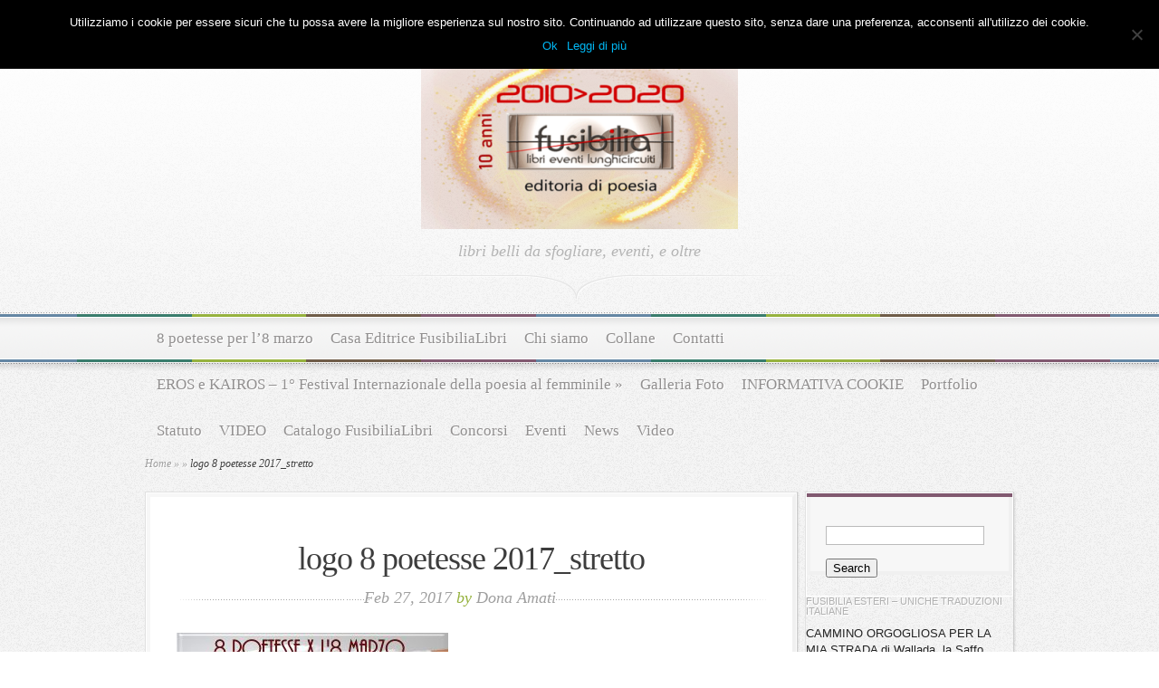

--- FILE ---
content_type: text/html; charset=UTF-8
request_url: https://www.fusibilia.it/8-poetesse-x-l8-marzo-x-edizione-nettuno-2017/logo-8-poetesse-2017_stretto/
body_size: 10143
content:
<!DOCTYPE html PUBLIC "-//W3C//DTD XHTML 1.0 Transitional//EN" "http://www.w3.org/TR/xhtml1/DTD/xhtml1-transitional.dtd">
<html xmlns="http://www.w3.org/1999/xhtml" lang="it-IT">
<head profile="http://gmpg.org/xfn/11">
<meta http-equiv="Content-Type" content="text/html; charset=UTF-8" />
<title>  logo 8 poetesse 2017_stretto | fusibilia </title>

<link href='http://fonts.googleapis.com/css?family=Droid+Sans:regular,bold' rel='stylesheet' type='text/css' />

<link href='http://fonts.googleapis.com/css?family=OFL+Sorts+Mill+Goudy+TT:regular,italic&subset=latin' rel='stylesheet' type='text/css'/>

<link rel="stylesheet" href="https://www.fusibilia.it/wp-content/themes/Magnificent/style.css" type="text/css" media="screen" />
<link rel="alternate" type="application/rss+xml" title="fusibilia  RSS Feed" href="https://www.fusibilia.it/feed/" />
<link rel="alternate" type="application/atom+xml" title="fusibilia  Atom Feed" href="https://www.fusibilia.it/feed/atom/" />
<link rel="pingback" href="https://www.fusibilia.it/xmlrpc.php" />

<!--[if lt IE 7]>
	<link rel="stylesheet" type="text/css" href="https://www.fusibilia.it/wp-content/themes/Magnificent/css/ie6style.css" />
	<script type="text/javascript" src="https://www.fusibilia.it/wp-content/themes/Magnificent/js/DD_belatedPNG_0.0.8a-min.js"></script>
	<script type="text/javascript">DD_belatedPNG.fix('img#logo, p#slogan, #menu, #top-overlay, #featured-overlay, span.overlay, .entry-content p.meta-info, #controllers span#right-arrow, #controllers span#left-arrow, #footer-content, #footer');</script>
<![endif]-->
<!--[if IE 7]>
	<link rel="stylesheet" type="text/css" href="https://www.fusibilia.it/wp-content/themes/Magnificent/css/ie7style.css" />
<![endif]-->
<!--[if IE 8]>
	<link rel="stylesheet" type="text/css" href="https://www.fusibilia.it/wp-content/themes/Magnificent/css/ie8style.css" />
<![endif]-->

<script type="text/javascript">
	document.documentElement.className = 'js';
</script>

<meta name='robots' content='max-image-preview:large' />
<script type="text/javascript">
/* <![CDATA[ */
window._wpemojiSettings = {"baseUrl":"https:\/\/s.w.org\/images\/core\/emoji\/15.0.3\/72x72\/","ext":".png","svgUrl":"https:\/\/s.w.org\/images\/core\/emoji\/15.0.3\/svg\/","svgExt":".svg","source":{"concatemoji":"https:\/\/www.fusibilia.it\/wp-includes\/js\/wp-emoji-release.min.js?ver=6.6.4"}};
/*! This file is auto-generated */
!function(i,n){var o,s,e;function c(e){try{var t={supportTests:e,timestamp:(new Date).valueOf()};sessionStorage.setItem(o,JSON.stringify(t))}catch(e){}}function p(e,t,n){e.clearRect(0,0,e.canvas.width,e.canvas.height),e.fillText(t,0,0);var t=new Uint32Array(e.getImageData(0,0,e.canvas.width,e.canvas.height).data),r=(e.clearRect(0,0,e.canvas.width,e.canvas.height),e.fillText(n,0,0),new Uint32Array(e.getImageData(0,0,e.canvas.width,e.canvas.height).data));return t.every(function(e,t){return e===r[t]})}function u(e,t,n){switch(t){case"flag":return n(e,"\ud83c\udff3\ufe0f\u200d\u26a7\ufe0f","\ud83c\udff3\ufe0f\u200b\u26a7\ufe0f")?!1:!n(e,"\ud83c\uddfa\ud83c\uddf3","\ud83c\uddfa\u200b\ud83c\uddf3")&&!n(e,"\ud83c\udff4\udb40\udc67\udb40\udc62\udb40\udc65\udb40\udc6e\udb40\udc67\udb40\udc7f","\ud83c\udff4\u200b\udb40\udc67\u200b\udb40\udc62\u200b\udb40\udc65\u200b\udb40\udc6e\u200b\udb40\udc67\u200b\udb40\udc7f");case"emoji":return!n(e,"\ud83d\udc26\u200d\u2b1b","\ud83d\udc26\u200b\u2b1b")}return!1}function f(e,t,n){var r="undefined"!=typeof WorkerGlobalScope&&self instanceof WorkerGlobalScope?new OffscreenCanvas(300,150):i.createElement("canvas"),a=r.getContext("2d",{willReadFrequently:!0}),o=(a.textBaseline="top",a.font="600 32px Arial",{});return e.forEach(function(e){o[e]=t(a,e,n)}),o}function t(e){var t=i.createElement("script");t.src=e,t.defer=!0,i.head.appendChild(t)}"undefined"!=typeof Promise&&(o="wpEmojiSettingsSupports",s=["flag","emoji"],n.supports={everything:!0,everythingExceptFlag:!0},e=new Promise(function(e){i.addEventListener("DOMContentLoaded",e,{once:!0})}),new Promise(function(t){var n=function(){try{var e=JSON.parse(sessionStorage.getItem(o));if("object"==typeof e&&"number"==typeof e.timestamp&&(new Date).valueOf()<e.timestamp+604800&&"object"==typeof e.supportTests)return e.supportTests}catch(e){}return null}();if(!n){if("undefined"!=typeof Worker&&"undefined"!=typeof OffscreenCanvas&&"undefined"!=typeof URL&&URL.createObjectURL&&"undefined"!=typeof Blob)try{var e="postMessage("+f.toString()+"("+[JSON.stringify(s),u.toString(),p.toString()].join(",")+"));",r=new Blob([e],{type:"text/javascript"}),a=new Worker(URL.createObjectURL(r),{name:"wpTestEmojiSupports"});return void(a.onmessage=function(e){c(n=e.data),a.terminate(),t(n)})}catch(e){}c(n=f(s,u,p))}t(n)}).then(function(e){for(var t in e)n.supports[t]=e[t],n.supports.everything=n.supports.everything&&n.supports[t],"flag"!==t&&(n.supports.everythingExceptFlag=n.supports.everythingExceptFlag&&n.supports[t]);n.supports.everythingExceptFlag=n.supports.everythingExceptFlag&&!n.supports.flag,n.DOMReady=!1,n.readyCallback=function(){n.DOMReady=!0}}).then(function(){return e}).then(function(){var e;n.supports.everything||(n.readyCallback(),(e=n.source||{}).concatemoji?t(e.concatemoji):e.wpemoji&&e.twemoji&&(t(e.twemoji),t(e.wpemoji)))}))}((window,document),window._wpemojiSettings);
/* ]]> */
</script>
<meta content="magnificent v.1.5" name="generator"/><link media="screen" type="text/css" href="https://www.fusibilia.it/wp-content/themes/Magnificent/epanel/page_templates/js/fancybox/jquery.fancybox-1.2.6.css" rel="stylesheet" />
<link media="screen" type="text/css" href="https://www.fusibilia.it/wp-content/themes/Magnificent/epanel/page_templates/page_templates.css" rel="stylesheet" /><style id='wp-emoji-styles-inline-css' type='text/css'>

	img.wp-smiley, img.emoji {
		display: inline !important;
		border: none !important;
		box-shadow: none !important;
		height: 1em !important;
		width: 1em !important;
		margin: 0 0.07em !important;
		vertical-align: -0.1em !important;
		background: none !important;
		padding: 0 !important;
	}
</style>
<link rel='stylesheet' id='wp-block-library-css' href='https://www.fusibilia.it/wp-includes/css/dist/block-library/style.min.css?ver=6.6.4' type='text/css' media='all' />
<style id='classic-theme-styles-inline-css' type='text/css'>
/*! This file is auto-generated */
.wp-block-button__link{color:#fff;background-color:#32373c;border-radius:9999px;box-shadow:none;text-decoration:none;padding:calc(.667em + 2px) calc(1.333em + 2px);font-size:1.125em}.wp-block-file__button{background:#32373c;color:#fff;text-decoration:none}
</style>
<style id='global-styles-inline-css' type='text/css'>
:root{--wp--preset--aspect-ratio--square: 1;--wp--preset--aspect-ratio--4-3: 4/3;--wp--preset--aspect-ratio--3-4: 3/4;--wp--preset--aspect-ratio--3-2: 3/2;--wp--preset--aspect-ratio--2-3: 2/3;--wp--preset--aspect-ratio--16-9: 16/9;--wp--preset--aspect-ratio--9-16: 9/16;--wp--preset--color--black: #000000;--wp--preset--color--cyan-bluish-gray: #abb8c3;--wp--preset--color--white: #ffffff;--wp--preset--color--pale-pink: #f78da7;--wp--preset--color--vivid-red: #cf2e2e;--wp--preset--color--luminous-vivid-orange: #ff6900;--wp--preset--color--luminous-vivid-amber: #fcb900;--wp--preset--color--light-green-cyan: #7bdcb5;--wp--preset--color--vivid-green-cyan: #00d084;--wp--preset--color--pale-cyan-blue: #8ed1fc;--wp--preset--color--vivid-cyan-blue: #0693e3;--wp--preset--color--vivid-purple: #9b51e0;--wp--preset--gradient--vivid-cyan-blue-to-vivid-purple: linear-gradient(135deg,rgba(6,147,227,1) 0%,rgb(155,81,224) 100%);--wp--preset--gradient--light-green-cyan-to-vivid-green-cyan: linear-gradient(135deg,rgb(122,220,180) 0%,rgb(0,208,130) 100%);--wp--preset--gradient--luminous-vivid-amber-to-luminous-vivid-orange: linear-gradient(135deg,rgba(252,185,0,1) 0%,rgba(255,105,0,1) 100%);--wp--preset--gradient--luminous-vivid-orange-to-vivid-red: linear-gradient(135deg,rgba(255,105,0,1) 0%,rgb(207,46,46) 100%);--wp--preset--gradient--very-light-gray-to-cyan-bluish-gray: linear-gradient(135deg,rgb(238,238,238) 0%,rgb(169,184,195) 100%);--wp--preset--gradient--cool-to-warm-spectrum: linear-gradient(135deg,rgb(74,234,220) 0%,rgb(151,120,209) 20%,rgb(207,42,186) 40%,rgb(238,44,130) 60%,rgb(251,105,98) 80%,rgb(254,248,76) 100%);--wp--preset--gradient--blush-light-purple: linear-gradient(135deg,rgb(255,206,236) 0%,rgb(152,150,240) 100%);--wp--preset--gradient--blush-bordeaux: linear-gradient(135deg,rgb(254,205,165) 0%,rgb(254,45,45) 50%,rgb(107,0,62) 100%);--wp--preset--gradient--luminous-dusk: linear-gradient(135deg,rgb(255,203,112) 0%,rgb(199,81,192) 50%,rgb(65,88,208) 100%);--wp--preset--gradient--pale-ocean: linear-gradient(135deg,rgb(255,245,203) 0%,rgb(182,227,212) 50%,rgb(51,167,181) 100%);--wp--preset--gradient--electric-grass: linear-gradient(135deg,rgb(202,248,128) 0%,rgb(113,206,126) 100%);--wp--preset--gradient--midnight: linear-gradient(135deg,rgb(2,3,129) 0%,rgb(40,116,252) 100%);--wp--preset--font-size--small: 13px;--wp--preset--font-size--medium: 20px;--wp--preset--font-size--large: 36px;--wp--preset--font-size--x-large: 42px;--wp--preset--spacing--20: 0.44rem;--wp--preset--spacing--30: 0.67rem;--wp--preset--spacing--40: 1rem;--wp--preset--spacing--50: 1.5rem;--wp--preset--spacing--60: 2.25rem;--wp--preset--spacing--70: 3.38rem;--wp--preset--spacing--80: 5.06rem;--wp--preset--shadow--natural: 6px 6px 9px rgba(0, 0, 0, 0.2);--wp--preset--shadow--deep: 12px 12px 50px rgba(0, 0, 0, 0.4);--wp--preset--shadow--sharp: 6px 6px 0px rgba(0, 0, 0, 0.2);--wp--preset--shadow--outlined: 6px 6px 0px -3px rgba(255, 255, 255, 1), 6px 6px rgba(0, 0, 0, 1);--wp--preset--shadow--crisp: 6px 6px 0px rgba(0, 0, 0, 1);}:where(.is-layout-flex){gap: 0.5em;}:where(.is-layout-grid){gap: 0.5em;}body .is-layout-flex{display: flex;}.is-layout-flex{flex-wrap: wrap;align-items: center;}.is-layout-flex > :is(*, div){margin: 0;}body .is-layout-grid{display: grid;}.is-layout-grid > :is(*, div){margin: 0;}:where(.wp-block-columns.is-layout-flex){gap: 2em;}:where(.wp-block-columns.is-layout-grid){gap: 2em;}:where(.wp-block-post-template.is-layout-flex){gap: 1.25em;}:where(.wp-block-post-template.is-layout-grid){gap: 1.25em;}.has-black-color{color: var(--wp--preset--color--black) !important;}.has-cyan-bluish-gray-color{color: var(--wp--preset--color--cyan-bluish-gray) !important;}.has-white-color{color: var(--wp--preset--color--white) !important;}.has-pale-pink-color{color: var(--wp--preset--color--pale-pink) !important;}.has-vivid-red-color{color: var(--wp--preset--color--vivid-red) !important;}.has-luminous-vivid-orange-color{color: var(--wp--preset--color--luminous-vivid-orange) !important;}.has-luminous-vivid-amber-color{color: var(--wp--preset--color--luminous-vivid-amber) !important;}.has-light-green-cyan-color{color: var(--wp--preset--color--light-green-cyan) !important;}.has-vivid-green-cyan-color{color: var(--wp--preset--color--vivid-green-cyan) !important;}.has-pale-cyan-blue-color{color: var(--wp--preset--color--pale-cyan-blue) !important;}.has-vivid-cyan-blue-color{color: var(--wp--preset--color--vivid-cyan-blue) !important;}.has-vivid-purple-color{color: var(--wp--preset--color--vivid-purple) !important;}.has-black-background-color{background-color: var(--wp--preset--color--black) !important;}.has-cyan-bluish-gray-background-color{background-color: var(--wp--preset--color--cyan-bluish-gray) !important;}.has-white-background-color{background-color: var(--wp--preset--color--white) !important;}.has-pale-pink-background-color{background-color: var(--wp--preset--color--pale-pink) !important;}.has-vivid-red-background-color{background-color: var(--wp--preset--color--vivid-red) !important;}.has-luminous-vivid-orange-background-color{background-color: var(--wp--preset--color--luminous-vivid-orange) !important;}.has-luminous-vivid-amber-background-color{background-color: var(--wp--preset--color--luminous-vivid-amber) !important;}.has-light-green-cyan-background-color{background-color: var(--wp--preset--color--light-green-cyan) !important;}.has-vivid-green-cyan-background-color{background-color: var(--wp--preset--color--vivid-green-cyan) !important;}.has-pale-cyan-blue-background-color{background-color: var(--wp--preset--color--pale-cyan-blue) !important;}.has-vivid-cyan-blue-background-color{background-color: var(--wp--preset--color--vivid-cyan-blue) !important;}.has-vivid-purple-background-color{background-color: var(--wp--preset--color--vivid-purple) !important;}.has-black-border-color{border-color: var(--wp--preset--color--black) !important;}.has-cyan-bluish-gray-border-color{border-color: var(--wp--preset--color--cyan-bluish-gray) !important;}.has-white-border-color{border-color: var(--wp--preset--color--white) !important;}.has-pale-pink-border-color{border-color: var(--wp--preset--color--pale-pink) !important;}.has-vivid-red-border-color{border-color: var(--wp--preset--color--vivid-red) !important;}.has-luminous-vivid-orange-border-color{border-color: var(--wp--preset--color--luminous-vivid-orange) !important;}.has-luminous-vivid-amber-border-color{border-color: var(--wp--preset--color--luminous-vivid-amber) !important;}.has-light-green-cyan-border-color{border-color: var(--wp--preset--color--light-green-cyan) !important;}.has-vivid-green-cyan-border-color{border-color: var(--wp--preset--color--vivid-green-cyan) !important;}.has-pale-cyan-blue-border-color{border-color: var(--wp--preset--color--pale-cyan-blue) !important;}.has-vivid-cyan-blue-border-color{border-color: var(--wp--preset--color--vivid-cyan-blue) !important;}.has-vivid-purple-border-color{border-color: var(--wp--preset--color--vivid-purple) !important;}.has-vivid-cyan-blue-to-vivid-purple-gradient-background{background: var(--wp--preset--gradient--vivid-cyan-blue-to-vivid-purple) !important;}.has-light-green-cyan-to-vivid-green-cyan-gradient-background{background: var(--wp--preset--gradient--light-green-cyan-to-vivid-green-cyan) !important;}.has-luminous-vivid-amber-to-luminous-vivid-orange-gradient-background{background: var(--wp--preset--gradient--luminous-vivid-amber-to-luminous-vivid-orange) !important;}.has-luminous-vivid-orange-to-vivid-red-gradient-background{background: var(--wp--preset--gradient--luminous-vivid-orange-to-vivid-red) !important;}.has-very-light-gray-to-cyan-bluish-gray-gradient-background{background: var(--wp--preset--gradient--very-light-gray-to-cyan-bluish-gray) !important;}.has-cool-to-warm-spectrum-gradient-background{background: var(--wp--preset--gradient--cool-to-warm-spectrum) !important;}.has-blush-light-purple-gradient-background{background: var(--wp--preset--gradient--blush-light-purple) !important;}.has-blush-bordeaux-gradient-background{background: var(--wp--preset--gradient--blush-bordeaux) !important;}.has-luminous-dusk-gradient-background{background: var(--wp--preset--gradient--luminous-dusk) !important;}.has-pale-ocean-gradient-background{background: var(--wp--preset--gradient--pale-ocean) !important;}.has-electric-grass-gradient-background{background: var(--wp--preset--gradient--electric-grass) !important;}.has-midnight-gradient-background{background: var(--wp--preset--gradient--midnight) !important;}.has-small-font-size{font-size: var(--wp--preset--font-size--small) !important;}.has-medium-font-size{font-size: var(--wp--preset--font-size--medium) !important;}.has-large-font-size{font-size: var(--wp--preset--font-size--large) !important;}.has-x-large-font-size{font-size: var(--wp--preset--font-size--x-large) !important;}
:where(.wp-block-post-template.is-layout-flex){gap: 1.25em;}:where(.wp-block-post-template.is-layout-grid){gap: 1.25em;}
:where(.wp-block-columns.is-layout-flex){gap: 2em;}:where(.wp-block-columns.is-layout-grid){gap: 2em;}
:root :where(.wp-block-pullquote){font-size: 1.5em;line-height: 1.6;}
</style>
<link rel='stylesheet' id='contact-form-7-css' href='https://www.fusibilia.it/wp-content/plugins/contact-form-7/includes/css/styles.css?ver=6.0' type='text/css' media='all' />
<link rel='stylesheet' id='cookie-notice-front-css' href='https://www.fusibilia.it/wp-content/plugins/cookie-notice/css/front.min.css?ver=2.4.18' type='text/css' media='all' />
<link rel='stylesheet' id='et-shortcodes-css-css' href='https://www.fusibilia.it/wp-content/themes/Magnificent/epanel/shortcodes/shortcodes.css?ver=1.6' type='text/css' media='all' />
<script type="text/javascript" id="cookie-notice-front-js-before">
/* <![CDATA[ */
var cnArgs = {"ajaxUrl":"https:\/\/www.fusibilia.it\/wp-admin\/admin-ajax.php","nonce":"08125890f3","hideEffect":"none","position":"top","onScroll":true,"onScrollOffset":100,"onClick":false,"cookieName":"cookie_notice_accepted","cookieTime":2592000,"cookieTimeRejected":2592000,"globalCookie":false,"redirection":false,"cache":false,"revokeCookies":false,"revokeCookiesOpt":"automatic"};
/* ]]> */
</script>
<script type="text/javascript" src="https://www.fusibilia.it/wp-content/plugins/cookie-notice/js/front.min.js?ver=2.4.18" id="cookie-notice-front-js"></script>
<script type="text/javascript" src="https://www.fusibilia.it/wp-includes/js/jquery/jquery.min.js?ver=3.7.1" id="jquery-core-js"></script>
<script type="text/javascript" src="https://www.fusibilia.it/wp-includes/js/jquery/jquery-migrate.min.js?ver=3.4.1" id="jquery-migrate-js"></script>
<script type="text/javascript" src="https://www.fusibilia.it/wp-content/themes/Magnificent/epanel/shortcodes/js/et_shortcodes_frontend.js?ver=1.6" id="et-shortcodes-js-js"></script>
<!-- OG: 2.9.2 -->
<link rel="image_src" href="https://www.fusibilia.it/wp-content/uploads/2017/02/logo-8-poetesse-2017_stretto.jpg" /><meta itemprop="image" content="https://www.fusibilia.it/wp-content/uploads/2017/02/logo-8-poetesse-2017_stretto.jpg" /><meta name="msapplication-TileImage" content="https://www.fusibilia.it/wp-content/uploads/2017/02/logo-8-poetesse-2017_stretto.jpg" /><meta property="og:image" content="https://www.fusibilia.it/wp-content/uploads/2017/02/logo-8-poetesse-2017_stretto.jpg" /><meta property="og:image:secure_url" content="https://www.fusibilia.it/wp-content/uploads/2017/02/logo-8-poetesse-2017_stretto.jpg" /><meta property="og:image:width" content="2710" /><meta property="og:image:height" content="1031" /><meta property="og:image:alt" content="logo 8 poetesse 2017_stretto" /><meta property="og:image:type" content="image/jpeg" /><meta property="og:description" content="logo 8 poetesse 2017_stretto" /><meta property="og:type" content="article" /><meta property="og:locale" content="it_IT" /><meta property="og:site_name" content="fusibilia " /><meta property="og:title" content="logo 8 poetesse 2017_stretto" /><meta property="og:url" content="https://www.fusibilia.it/8-poetesse-x-l8-marzo-x-edizione-nettuno-2017/logo-8-poetesse-2017_stretto/" /><meta property="og:updated_time" content="2017-02-27T16:16:27+00:00" /><meta property="article:published_time" content="2017-02-27T16:16:27+00:00" /><meta property="article:modified_time" content="2017-02-27T16:16:27+00:00" /><meta property="article:author" content="https://www.fusibilia.it/author/dona-amati/" /><meta property="twitter:partner" content="ogwp" /><meta property="twitter:card" content="summary_large_image" /><meta property="twitter:title" content="logo 8 poetesse 2017_stretto" /><meta property="twitter:description" content="logo 8 poetesse 2017_stretto" /><meta property="twitter:url" content="https://www.fusibilia.it/8-poetesse-x-l8-marzo-x-edizione-nettuno-2017/logo-8-poetesse-2017_stretto/" /><meta property="twitter:image" content="https://www.fusibilia.it/wp-content/uploads/2017/02/logo-8-poetesse-2017_stretto.jpg" /><meta property="profile:first_name" content="Dona" /><meta property="profile:last_name" content="Amati" /><meta property="profile:username" content="Dona Amati" /><!-- /OG -->
<link rel="https://api.w.org/" href="https://www.fusibilia.it/wp-json/" /><link rel="alternate" title="JSON" type="application/json" href="https://www.fusibilia.it/wp-json/wp/v2/media/4584" /><link rel="EditURI" type="application/rsd+xml" title="RSD" href="https://www.fusibilia.it/xmlrpc.php?rsd" />
<meta name="generator" content="WordPress 6.6.4" />
<link rel='shortlink' href='https://www.fusibilia.it/?p=4584' />
<link rel="alternate" title="oEmbed (JSON)" type="application/json+oembed" href="https://www.fusibilia.it/wp-json/oembed/1.0/embed?url=https%3A%2F%2Fwww.fusibilia.it%2F8-poetesse-x-l8-marzo-x-edizione-nettuno-2017%2Flogo-8-poetesse-2017_stretto%2F" />
<link rel="alternate" title="oEmbed (XML)" type="text/xml+oembed" href="https://www.fusibilia.it/wp-json/oembed/1.0/embed?url=https%3A%2F%2Fwww.fusibilia.it%2F8-poetesse-x-l8-marzo-x-edizione-nettuno-2017%2Flogo-8-poetesse-2017_stretto%2F&#038;format=xml" />
<style type="text/css" id="custom-background-css">
body.custom-background { background-color: #ea3434; }
</style>
	<link rel="icon" href="https://www.fusibilia.it/wp-content/uploads/2014/03/cropped-logo_fusibilia_ufficiale-32x32.png" sizes="32x32" />
<link rel="icon" href="https://www.fusibilia.it/wp-content/uploads/2014/03/cropped-logo_fusibilia_ufficiale-192x192.png" sizes="192x192" />
<link rel="apple-touch-icon" href="https://www.fusibilia.it/wp-content/uploads/2014/03/cropped-logo_fusibilia_ufficiale-180x180.png" />
<meta name="msapplication-TileImage" content="https://www.fusibilia.it/wp-content/uploads/2014/03/cropped-logo_fusibilia_ufficiale-270x270.png" />

</head>
<body>
	<div id="top-overlay">
		<div id="header">
			<div class="container">
				<a href="https://www.fusibilia.it">
										<img src="http://www.fusibilia.it/wp-content/uploads/2021/01/logo-fusibilia-decennale7_piccolo__.png" alt="Magnificent Logo" id="logo"/>
				</a>
				<p id="slogan">libri belli da sfogliare, eventi, e oltre</p>
			</div> <!-- end .container -->
		</div> <!-- end #header -->
		
		<div id="menu">
			<div class="container clearfix">
										<ul id="primary" class="nav">
														
							<li class="page_item page-item-1257"><a href="https://www.fusibilia.it/8-poetesse-per-l8-marzo/">8 poetesse per l&#8217;8 marzo</a></li>
<li class="page_item page-item-804"><a href="https://www.fusibilia.it/fusibilia-libri/">Casa Editrice FusibiliaLibri</a></li>
<li class="page_item page-item-742"><a href="https://www.fusibilia.it/statuto/">Chi siamo</a></li>
<li class="page_item page-item-941"><a href="https://www.fusibilia.it/antologie/">Collane</a></li>
<li class="page_item page-item-164"><a href="https://www.fusibilia.it/full-width/">Contatti</a></li>
<li class="page_item page-item-2680 page_item_has_children"><a href="https://www.fusibilia.it/eros-e-kairos-i-festival-internazionale-della-poesia-al-femminile/">EROS e KAIROS &#8211; 1° Festival Internazionale della poesia al femminile</a>
<ul class='children'>
	<li class="page_item page-item-2910"><a href="https://www.fusibilia.it/eros-e-kairos-i-festival-internazionale-della-poesia-al-femminile/2910-2/">Cronaca audio-video</a></li>
	<li class="page_item page-item-2686"><a href="https://www.fusibilia.it/eros-e-kairos-i-festival-internazionale-della-poesia-al-femminile/i-edizione-premio-eros-e-kairos/">I EDIZIONE PREMIO “EROS e KAIROS”</a></li>
</ul>
</li>
<li class="page_item page-item-985"><a href="https://www.fusibilia.it/galleria-foto/">Galleria Foto</a></li>
<li class="page_item page-item-5253"><a href="https://www.fusibilia.it/informativa-cookie/">INFORMATIVA COOKIE</a></li>
<li class="page_item page-item-1068"><a href="https://www.fusibilia.it/portfolio/">Portfolio</a></li>
<li class="page_item page-item-4621"><a href="https://www.fusibilia.it/statuto-2/">Statuto</a></li>
<li class="page_item page-item-3454"><a href="https://www.fusibilia.it/video-2/">VIDEO</a></li>
						
								<li class="cat-item cat-item-101"><a href="https://www.fusibilia.it/category/libri-fusibilia/">Catalogo FusibiliaLibri</a>
</li>
	<li class="cat-item cat-item-173"><a href="https://www.fusibilia.it/category/concorsi/">Concorsi</a>
</li>
	<li class="cat-item cat-item-105"><a href="https://www.fusibilia.it/category/eventi/">Eventi</a>
</li>
	<li class="cat-item cat-item-32"><a href="https://www.fusibilia.it/category/news/">News</a>
</li>
	<li class="cat-item cat-item-301"><a href="https://www.fusibilia.it/category/video/">Video</a>
</li>
						</ul> <!-- end ul#nav -->
								</div> <!-- end .container -->
		</div> <!-- end #menu -->
		<div id="content">
			<div class="container clearfix">

<div id="breadcrumbs">
		
					<a href="https://www.fusibilia.it">Home</a> <span class="raquo">&raquo;</span>
				
									<a href=""></a> <span class="raquo">&raquo;</span> logo 8 poetesse 2017_stretto					
</div> <!-- end #breadcrumbs -->

	<div id="entries">
		<div class="entry post entry-full">
			<div class="border">
				<div class="bottom">
					<div class="entry-content clearfix nobottom">
						<h1 class="title">logo 8 poetesse 2017_stretto</h1>
						<p class="meta-info">Feb 27, 2017 <span>by</span> <a href="https://www.fusibilia.it/author/dona-amati/" title="Articoli scritti da Dona Amati" rel="author">Dona Amati</a></p>
						
												
						<p class="attachment"><a href='https://www.fusibilia.it/wp-content/uploads/2017/02/logo-8-poetesse-2017_stretto.jpg'><img decoding="async" width="300" height="114" src="https://www.fusibilia.it/wp-content/uploads/2017/02/logo-8-poetesse-2017_stretto-300x114.jpg" class="attachment-medium size-medium" alt="" srcset="https://www.fusibilia.it/wp-content/uploads/2017/02/logo-8-poetesse-2017_stretto-300x114.jpg 300w, https://www.fusibilia.it/wp-content/uploads/2017/02/logo-8-poetesse-2017_stretto-768x292.jpg 768w, https://www.fusibilia.it/wp-content/uploads/2017/02/logo-8-poetesse-2017_stretto-1024x390.jpg 1024w" sizes="(max-width: 300px) 100vw, 300px" /></a></p>
																		
						<div class="clear"></div>
						
						<div class="info-panel clearfix">
							<div class="info-block">
	<h3 class="infotitle">Related Posts</h3>
	<div class="ul-thumb">
			</div> <!-- end .ul-thumb -->
</div> <!-- end .info-block -->
	
<div class="info-block">
	<h3 class="infotitle">Tags</h3>
	<div class="tags clearfix">
			</div> <!-- end .tags -->
</div> <!-- end .info-block -->

<div class="info-block last">
	<h3 class="infotitle">Share This</h3>
	<div class="share-panel">
				<a href="http://twitter.com/home?status=logo 8 poetesse 2017_stretto https://www.fusibilia.it/8-poetesse-x-l8-marzo-x-edizione-nettuno-2017/logo-8-poetesse-2017_stretto/"><img src="https://www.fusibilia.it/wp-content/themes/Magnificent/images/twitter.png" alt="" /></a>
		<a href="http://www.facebook.com/sharer.php?u=https://www.fusibilia.it/8-poetesse-x-l8-marzo-x-edizione-nettuno-2017/logo-8-poetesse-2017_stretto/&t=logo 8 poetesse 2017_stretto" target="_blank"><img src="https://www.fusibilia.it/wp-content/themes/Magnificent/images/facebook.png" alt="" /></a>
		<a href="http://del.icio.us/post?url=https://www.fusibilia.it/8-poetesse-x-l8-marzo-x-edizione-nettuno-2017/logo-8-poetesse-2017_stretto/&amp;title=logo 8 poetesse 2017_stretto" target="_blank"><img src="https://www.fusibilia.it/wp-content/themes/Magnificent/images/delicious.png" alt="" /></a>
		<a href="http://www.digg.com/submit?phase=2&amp;url=https://www.fusibilia.it/8-poetesse-x-l8-marzo-x-edizione-nettuno-2017/logo-8-poetesse-2017_stretto/&amp;title=logo 8 poetesse 2017_stretto" target="_blank"><img src="https://www.fusibilia.it/wp-content/themes/Magnificent/images/digg.png" alt="" /></a>
		<a href="http://www.reddit.com/submit?url=https://www.fusibilia.it/8-poetesse-x-l8-marzo-x-edizione-nettuno-2017/logo-8-poetesse-2017_stretto/&amp;title=logo 8 poetesse 2017_stretto" target="_blank"><img src="https://www.fusibilia.it/wp-content/themes/Magnificent/images/reddit.png" alt="" /></a>
	</div> <!-- end .share-panel -->
</div> <!-- end .info-block -->						</div> <!-- end .info-panel -->	
						
					</div> <!-- end .entry-content -->	
				</div> <!-- end .bottom -->	
			</div> <!-- end .border -->	
		</div> <!-- end .entry -->
		
		<div class="clear"></div>
		
						
				
		<!-- You can start editing here. -->

<div id="comment-wrap">
	<div id="comment-bottom-bg">

				   <div id="comment-section" class="nocomments">
			  				 <!-- If comments are closed. -->
					<div id="respond">
					   
					</div> <!-- end respond div -->
			  		   </div>
				
			</div>
</div>		
	</div> <!-- end #entries -->
	
	<div id="sidebar-right" class="sidebar">
		<div class="block">
			<div class="block-border">
				<div class="block-content">
					<div id="search-3" class="widget widget_search"><form method="get" id="searchform" action="https://www.fusibilia.it/">
    <div>
        <input type="text" value="" name="s" id="s" />
        <input type="submit" id="searchsubmit" value="Search" />
    </div>
</form>
</div></div><!-- end .widget --><div id="text-12" class="widget widget_text">			<div class="textwidget"></div>
		</div></div><!-- end .widget --><div id="text-11" class="widget widget_text"><h4 class="widgettitle">fusibilia esteri &#8211; Uniche traduzioni italiane</h4><div class="widgetcontent">			<div class="textwidget">CAMMINO ORGOGLIOSA PER LA MIA STRADA di Wallada, la Saffo andalusa del sec. XI. A cura di Claudio Marrucci
<a href="http://www.fusibilia.it/?p=3471/">
<img src="http://www.fusibilia.it/wp-content/uploads/2015/11/Cover-Wallada-DOPPIA_5_7_solo-prima_piccola_tumbnail.jpg"/>
<br><br> 

DI OGGI, OMERO PRENDE SOLO IL FIORE di Mario Paoletti. A cura di Antonietta Tiberia<br>
<a href="http://www.fusibilia.it/?p=3366/"><img src="http://www.fusibilia.it/wp-content/uploads/2015/11/2Cover-Paoletti-Omero-Tiberia_solo-prima_tumbnail.jpg"/></a>
<br><br><br>
           RASSEGNE FUSIBILIA
<br>
<img src=" http://www.fusibilia.it/wp-content/uploads/2018/04/logo-profumi-di-poesia_sito2.png " width="150" height="85">

<br><br>
<img src=" http://www.fusibilia.it/wp-content/uploads/2018/02/logo-8-poetesse-2018.jpg" width="150" height="60">


<br><br>
<img src="http://www.fusibilia.it/wp-content/uploads/2018/09/logo-bicinuragica.jpg" width="150" height="150">
<br><br>
<img src="http://www.fusibilia.it/wp-content/uploads/2018/09/Eros-e-Kairos.jpg" width="150" height="70">

<br><br>
<img src="http://www.fusibilia.it/wp-content/uploads/2018/09/logo-saffo-e-le-altre-logo-ultimo.png" width="150" height="80">
<br><br>
<img src="http://www.fusibilia.it/wp-content/uploads/2018/09/logo-editoria_di_poesia_exe_web.jpg" width="140" height="140">
</div>
		</div></div><!-- end .widget --><div id="linkcat-2" class="widget widget_links"><h4 class="widgettitle">Blogroll</h4><div class="widgetcontent">
	<ul class='xoxo blogroll'>
<li><a href="http://bicinuragica.net" title="Sardegna come viaggio lento, scrittura, voce, territorio, musica, cultura, tradizioni e oltre…">BICINURAGICA &#8211; Poesia</a>
Sardegna come viaggio lento, scrittura, voce, territorio, musica, cultura, tradizioni e oltre…</li>
<li><a href="http://eros-kairos.info/">EROS E KAIROS FESTIVAL</a></li>
<li><a href="https://www.facebook.com/pages/Fusibilia-libri-eventi-lunghicircuiti/284913794863695">FUSIBILIA su Facebook</a></li>
<li><a href="http://www.poeseide.it" title="progetto Fusibilia">POESEIDE -Verso le forme della poesia</a>
progetto Fusibilia</li>
<li><a href="https://profumidipoesia.wordpress.com/">PROFUMI DI POESIA &#8211; Festival e Premio letterario</a></li>
<li><a href="http://saffoelealtre.wordpress.com/" title="movimento per la diffusione del patrimonio letterario delle donne">SAFFO E LE ALTRE</a>
movimento per la diffusione del patrimonio letterario delle donne</li>

	</ul>
</div></div><!-- end .widget -->

		<div id="recent-posts-3" class="widget widget_recent_entries">
		<h4 class="widgettitle">Articoli recenti</h4><div class="widgetcontent">
		<ul>
											<li>
					<a href="https://www.fusibilia.it/lettera-di-mauro-macario-su-scorie-per-lavvenire-e-ledificio-fermo/">Lettera di Mauro Macario su “Scorie per l’avvenire” e &#8220;L&#8217;edificio fermo&#8221;</a>
									</li>
											<li>
					<a href="https://www.fusibilia.it/7498-2/">Oratorio in bianco e nero per Gaza – Beppe Costa &#8211; Ugo Magnanti &#8211; Nicola Alesini</a>
									</li>
											<li>
					<a href="https://www.fusibilia.it/morte-vestita-da-fanciulla-di-enrico-pietrangeli-lettura-di-lorenzo-pompeo/">“Morte vestita da fanciulla” di Enrico Pietrangeli – Lettura di Lorenzo Pompeo</a>
									</li>
											<li>
					<a href="https://www.fusibilia.it/antonio-francesco-perozzi-su-un-testo-di-scorie-per-lavvenire-di-ugo-magnanti/">Antonio Francesco Perozzi su un testo di “Scorie per l’avvenire” di Ugo Magnanti</a>
									</li>
											<li>
					<a href="https://www.fusibilia.it/sara-come-non-fossimo-mai-stati-bologna-18-dicembre-2025/">Sarà come non fossimo mai stati &#8211; Bologna 18 dicembre 2025</a>
									</li>
					</ul>

		</div></div><!-- end .widget --><div id="text-7" class="widget widget_text">			<div class="textwidget"><div id="fb-root"></div>
<script>(function(d, s, id) {
  var js, fjs = d.getElementsByTagName(s)[0];
  if (d.getElementById(id)) return;
  js = d.createElement(s); js.id = id;
  js.src = "//connect.facebook.net/it_IT/all.js#xfbml=1";
  fjs.parentNode.insertBefore(js, fjs);
}(document, 'script', 'facebook-jssdk'));</script>

<div class="fb-like" data-href="http://www.fusibilia.it" data-send="true" data-width="450" data-show-faces="true"></div></div>
		</div></div><!-- end .widget -->				</div> <!-- end .block-content -->
			</div> <!-- end .block-border -->
		</div> <!-- end .block -->	
		
		<div class="block">
			<div class="block-border">
				<div class="block-content">
					<div id="text-5" class="widget widget_text">			<div class="textwidget"><!-- Start of StatCounter Code for Default Guide -->
<script type="text/javascript">
var sc_project=7342294; 
var sc_invisible=0; 
var sc_security="d4226622"; 
</script>
<script type="text/javascript"
src="http://www.statcounter.com/counter/counter.js"></script></div>
		</div></div><!-- end .widget --><div id="text-6" class="widget widget_text">			<div class="textwidget"><div class="fb-like" data-href="http://www.fusibilia.it" data-send="true" data-width="450" data-show-faces="true"></div></div>
		</div></div><!-- end .widget -->				</div> <!-- end .block-content -->
			</div> <!-- end .block-border -->
		</div> <!-- end .block -->
	</div> <!-- end #sidebar-right -->
			
			</div> <!-- end .container -->
		</div> <!-- end #content -->

		<div id="footer" class="clearfix">
			<div id="footer-content">
				<div class="container">
					<div id="text-16" class="footer-widget widget_text">			<div class="textwidget"><p>Copyleft: I contenuti di questo sito sono rivolti all’analisi e promozione di autori e opere culturali: si avvalgono quindi del diritto di citazione sancito dall’Art.70 della Legge sul Diritto d’Autore e dall’Art.10 della Convenz.di Berna. I materiali pubblicati su questo sito possono essere liberamente citati e riprodotti purché rispettate le seguenti condizioni: – il testo deve essere riprodotto il più fedelmente possibile; – il significato originario deve essere rispettato; – la fonte deve essere citata chiaramente, indicando l’indirizzo web https://www.fusibilia.it; – è gradita la segnalazione al webmaster di questo sito, su fusibilia@gmail.com. Webmaster: Dona Amati &#8211;</p>
</div>
		</div> <!-- end .footer-widget -->					
					<p id="copyright">Designed by  <a href="http://www.elegantthemes.com" title="Elegant Themes">Elegant Themes</a> | Powered by  <a href="http://www.wordpress.org">WordPress</a></p>
				</div> <!-- end .container -->
			</div> <!-- end #footer-content -->
		</div> <!-- end #footer -->
	</div> <!-- end #top-overlay -->	
				
		
	<script type="text/javascript" src="https://www.fusibilia.it/wp-content/themes/Magnificent/js/jquery.cycle.all.min.js"></script> 
	<script type="text/javascript" src="https://www.fusibilia.it/wp-content/themes/Magnificent/js/jquery.easing.1.3.js"></script>	
	<script type="text/javascript" src="https://www.fusibilia.it/wp-content/themes/Magnificent/js/superfish.js"></script>
	
	
	<script type="text/javascript">
	//<![CDATA[
		jQuery.noConflict();
				
		jQuery('ul.nav').superfish({ 
			delay:       200,                            // one second delay on mouseout 
			animation:   {opacity:'show',height:'show'},  // fade-in and slide-down animation 
			speed:       'fast',                          // faster animation speed 
			autoArrows:  true,                           // disable generation of arrow mark-up 
			dropShadows: false                            // disable drop shadows 
		});
		
		jQuery('ul.nav > li > a.sf-with-ul').parent('li').addClass('sf-ul');
				
		et_search_bar();
		
		var $featured_content = jQuery('#slides');
		
		if ($featured_content.length) {
			$featured_content.cycle({
									timeout: 4000				,
									pause: true,
								speed: 500,
				cleartypeNoBg: true,
				prev:   '#featured a#left-arrow', 
				next:   '#featured a#right-arrow'
			});
		}
		
		<!---- Search Bar Improvements ---->
		function et_search_bar(){
			var $searchform = jQuery('div#search-form'),
				$searchinput = $searchform.find("input#searchinput"),
				searchvalue = $searchinput.val();
				
			$searchinput.focus(function(){
				if (jQuery(this).val() === searchvalue) jQuery(this).val("");
			}).blur(function(){
				if (jQuery(this).val() === "") jQuery(this).val(searchvalue);
			});
		};
		
		/* footer widgets improvements */
		
		var $footer_widget = jQuery("#footer .footer-widget");
		
		if (!($footer_widget.length == 0)) {
			$footer_widget.each(function (index, domEle) {
				// domEle == this
				if ((index+1)%4 == 0) jQuery(domEle).addClass("last").after("<div class='clear'></div>");
			});
		};
		
		var $threaded_comments = jQuery('.depth-1 > ul.children');
		
		if ($threaded_comments.length) {			
			$threaded_comments.each(function(index, domEle) {
				var $right_place = jQuery(domEle).parent('.depth-1').find('.entry-content');
				jQuery(domEle).appendTo($right_place);
			});
		}
		
		jQuery("ul.nav > li > ul").prev("a").attr("href","#");	
	//]]>	
	</script>
	<script type="text/javascript" src="https://www.fusibilia.it/wp-includes/js/comment-reply.min.js?ver=6.6.4" id="comment-reply-js" async="async" data-wp-strategy="async"></script>
<script type="text/javascript" src="https://www.fusibilia.it/wp-includes/js/dist/hooks.min.js?ver=2810c76e705dd1a53b18" id="wp-hooks-js"></script>
<script type="text/javascript" src="https://www.fusibilia.it/wp-includes/js/dist/i18n.min.js?ver=5e580eb46a90c2b997e6" id="wp-i18n-js"></script>
<script type="text/javascript" id="wp-i18n-js-after">
/* <![CDATA[ */
wp.i18n.setLocaleData( { 'text direction\u0004ltr': [ 'ltr' ] } );
/* ]]> */
</script>
<script type="text/javascript" src="https://www.fusibilia.it/wp-content/plugins/contact-form-7/includes/swv/js/index.js?ver=6.0" id="swv-js"></script>
<script type="text/javascript" id="contact-form-7-js-translations">
/* <![CDATA[ */
( function( domain, translations ) {
	var localeData = translations.locale_data[ domain ] || translations.locale_data.messages;
	localeData[""].domain = domain;
	wp.i18n.setLocaleData( localeData, domain );
} )( "contact-form-7", {"translation-revision-date":"2024-11-03 08:32:11+0000","generator":"GlotPress\/4.0.1","domain":"messages","locale_data":{"messages":{"":{"domain":"messages","plural-forms":"nplurals=2; plural=n != 1;","lang":"it"},"This contact form is placed in the wrong place.":["Questo modulo di contatto \u00e8 posizionato nel posto sbagliato."],"Error:":["Errore:"]}},"comment":{"reference":"includes\/js\/index.js"}} );
/* ]]> */
</script>
<script type="text/javascript" id="contact-form-7-js-before">
/* <![CDATA[ */
var wpcf7 = {
    "api": {
        "root": "https:\/\/www.fusibilia.it\/wp-json\/",
        "namespace": "contact-form-7\/v1"
    }
};
/* ]]> */
</script>
<script type="text/javascript" src="https://www.fusibilia.it/wp-content/plugins/contact-form-7/includes/js/index.js?ver=6.0" id="contact-form-7-js"></script>
<script type="text/javascript" src="https://www.fusibilia.it/wp-content/themes/Magnificent/epanel/page_templates/js/fancybox/jquery.fancybox-1.2.6.pack.js?ver=1.3.2" id="fancybox-js"></script>
<script type="text/javascript" src="https://www.fusibilia.it/wp-content/themes/Magnificent/epanel/page_templates/js/et-ptemplates-frontend.js?ver=1.1" id="et-ptemplates-frontend-js"></script>

		<!-- Cookie Notice plugin v2.4.18 by Hu-manity.co https://hu-manity.co/ -->
		<div id="cookie-notice" role="dialog" class="cookie-notice-hidden cookie-revoke-hidden cn-position-top" aria-label="Cookie Notice" style="background-color: rgba(0,0,0,1);"><div class="cookie-notice-container" style="color: #fff"><span id="cn-notice-text" class="cn-text-container">Utilizziamo i cookie per essere sicuri che tu possa avere la migliore esperienza sul nostro sito. Continuando ad utilizzare questo sito, senza dare una preferenza, acconsenti all'utilizzo dei cookie.</span><span id="cn-notice-buttons" class="cn-buttons-container"><a href="#" id="cn-accept-cookie" data-cookie-set="accept" class="cn-set-cookie cn-button cn-button-custom button" aria-label="Ok">Ok</a><a href="" target="_blank" id="cn-more-info" class="cn-more-info cn-button cn-button-custom button" aria-label="Leggi di più">Leggi di più</a></span><span id="cn-close-notice" data-cookie-set="accept" class="cn-close-icon" title="No"></span></div>
			
		</div>
		<!-- / Cookie Notice plugin -->	
</body>
</html>			